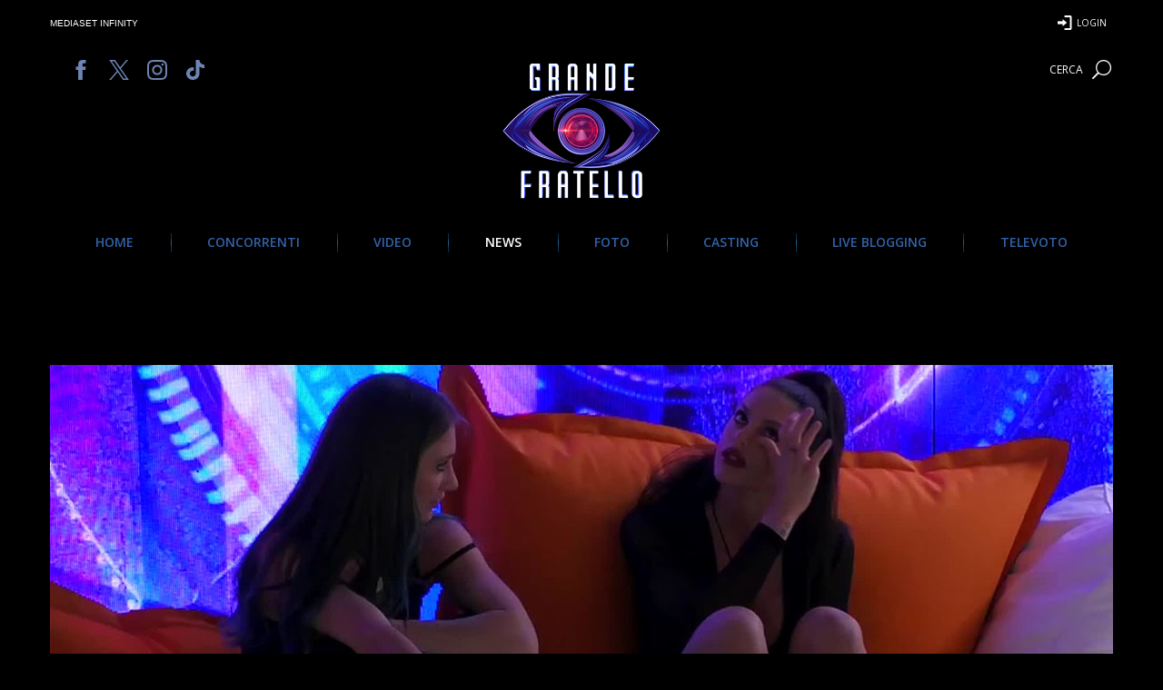

--- FILE ---
content_type: text/html; charset=utf-8
request_url: https://www.google.com/recaptcha/api2/aframe
body_size: 267
content:
<!DOCTYPE HTML><html><head><meta http-equiv="content-type" content="text/html; charset=UTF-8"></head><body><script nonce="Qk2fnMbAyYwRnZl7Hk0Zyg">/** Anti-fraud and anti-abuse applications only. See google.com/recaptcha */ try{var clients={'sodar':'https://pagead2.googlesyndication.com/pagead/sodar?'};window.addEventListener("message",function(a){try{if(a.source===window.parent){var b=JSON.parse(a.data);var c=clients[b['id']];if(c){var d=document.createElement('img');d.src=c+b['params']+'&rc='+(localStorage.getItem("rc::a")?sessionStorage.getItem("rc::b"):"");window.document.body.appendChild(d);sessionStorage.setItem("rc::e",parseInt(sessionStorage.getItem("rc::e")||0)+1);localStorage.setItem("rc::h",'1768197227790');}}}catch(b){}});window.parent.postMessage("_grecaptcha_ready", "*");}catch(b){}</script></body></html>